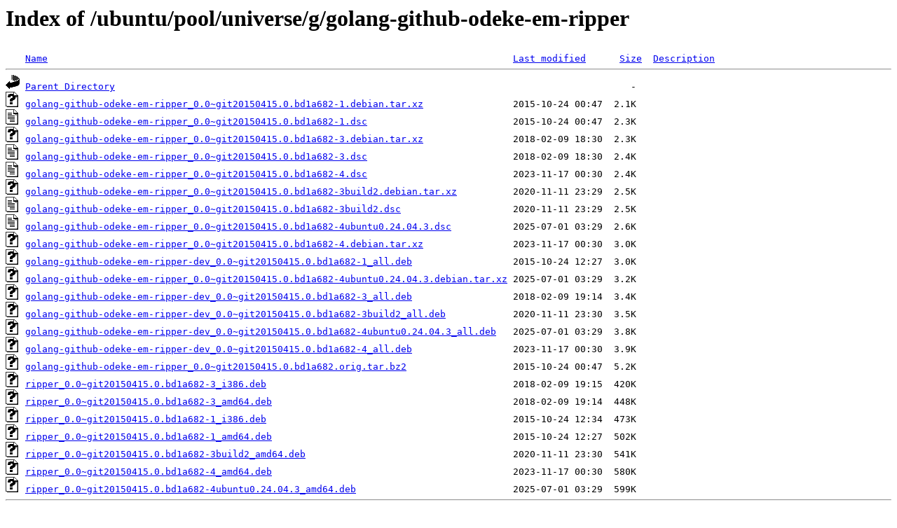

--- FILE ---
content_type: text/html;charset=UTF-8
request_url: http://ftp.de.netbsd.org/ubuntu/pool/universe/g/golang-github-odeke-em-ripper/?C=S;O=A
body_size: 911
content:
<!DOCTYPE HTML PUBLIC "-//W3C//DTD HTML 3.2 Final//EN">
<html>
 <head>
  <title>Index of /ubuntu/pool/universe/g/golang-github-odeke-em-ripper</title>
 </head>
 <body>
<h1>Index of /ubuntu/pool/universe/g/golang-github-odeke-em-ripper</h1>
<pre><img src="/icons/blank.gif" alt="Icon "> <a href="?C=N;O=A">Name</a>                                                                                   <a href="?C=M;O=A">Last modified</a>      <a href="?C=S;O=D">Size</a>  <a href="?C=D;O=A">Description</a><hr><img src="/icons/back.gif" alt="[PARENTDIR]"> <a href="/ubuntu/pool/universe/g/">Parent Directory</a>                                                                                            -   
<img src="/icons/unknown.gif" alt="[   ]"> <a href="golang-github-odeke-em-ripper_0.0~git20150415.0.bd1a682-1.debian.tar.xz">golang-github-odeke-em-ripper_0.0~git20150415.0.bd1a682-1.debian.tar.xz</a>                2015-10-24 00:47  2.1K  
<img src="/icons/text.gif" alt="[TXT]"> <a href="golang-github-odeke-em-ripper_0.0~git20150415.0.bd1a682-1.dsc">golang-github-odeke-em-ripper_0.0~git20150415.0.bd1a682-1.dsc</a>                          2015-10-24 00:47  2.3K  
<img src="/icons/unknown.gif" alt="[   ]"> <a href="golang-github-odeke-em-ripper_0.0~git20150415.0.bd1a682-3.debian.tar.xz">golang-github-odeke-em-ripper_0.0~git20150415.0.bd1a682-3.debian.tar.xz</a>                2018-02-09 18:30  2.3K  
<img src="/icons/text.gif" alt="[TXT]"> <a href="golang-github-odeke-em-ripper_0.0~git20150415.0.bd1a682-3.dsc">golang-github-odeke-em-ripper_0.0~git20150415.0.bd1a682-3.dsc</a>                          2018-02-09 18:30  2.4K  
<img src="/icons/text.gif" alt="[TXT]"> <a href="golang-github-odeke-em-ripper_0.0~git20150415.0.bd1a682-4.dsc">golang-github-odeke-em-ripper_0.0~git20150415.0.bd1a682-4.dsc</a>                          2023-11-17 00:30  2.4K  
<img src="/icons/unknown.gif" alt="[   ]"> <a href="golang-github-odeke-em-ripper_0.0~git20150415.0.bd1a682-3build2.debian.tar.xz">golang-github-odeke-em-ripper_0.0~git20150415.0.bd1a682-3build2.debian.tar.xz</a>          2020-11-11 23:29  2.5K  
<img src="/icons/text.gif" alt="[TXT]"> <a href="golang-github-odeke-em-ripper_0.0~git20150415.0.bd1a682-3build2.dsc">golang-github-odeke-em-ripper_0.0~git20150415.0.bd1a682-3build2.dsc</a>                    2020-11-11 23:29  2.5K  
<img src="/icons/text.gif" alt="[TXT]"> <a href="golang-github-odeke-em-ripper_0.0~git20150415.0.bd1a682-4ubuntu0.24.04.3.dsc">golang-github-odeke-em-ripper_0.0~git20150415.0.bd1a682-4ubuntu0.24.04.3.dsc</a>           2025-07-01 03:29  2.6K  
<img src="/icons/unknown.gif" alt="[   ]"> <a href="golang-github-odeke-em-ripper_0.0~git20150415.0.bd1a682-4.debian.tar.xz">golang-github-odeke-em-ripper_0.0~git20150415.0.bd1a682-4.debian.tar.xz</a>                2023-11-17 00:30  3.0K  
<img src="/icons/unknown.gif" alt="[   ]"> <a href="golang-github-odeke-em-ripper-dev_0.0~git20150415.0.bd1a682-1_all.deb">golang-github-odeke-em-ripper-dev_0.0~git20150415.0.bd1a682-1_all.deb</a>                  2015-10-24 12:27  3.0K  
<img src="/icons/unknown.gif" alt="[   ]"> <a href="golang-github-odeke-em-ripper_0.0~git20150415.0.bd1a682-4ubuntu0.24.04.3.debian.tar.xz">golang-github-odeke-em-ripper_0.0~git20150415.0.bd1a682-4ubuntu0.24.04.3.debian.tar.xz</a> 2025-07-01 03:29  3.2K  
<img src="/icons/unknown.gif" alt="[   ]"> <a href="golang-github-odeke-em-ripper-dev_0.0~git20150415.0.bd1a682-3_all.deb">golang-github-odeke-em-ripper-dev_0.0~git20150415.0.bd1a682-3_all.deb</a>                  2018-02-09 19:14  3.4K  
<img src="/icons/unknown.gif" alt="[   ]"> <a href="golang-github-odeke-em-ripper-dev_0.0~git20150415.0.bd1a682-3build2_all.deb">golang-github-odeke-em-ripper-dev_0.0~git20150415.0.bd1a682-3build2_all.deb</a>            2020-11-11 23:30  3.5K  
<img src="/icons/unknown.gif" alt="[   ]"> <a href="golang-github-odeke-em-ripper-dev_0.0~git20150415.0.bd1a682-4ubuntu0.24.04.3_all.deb">golang-github-odeke-em-ripper-dev_0.0~git20150415.0.bd1a682-4ubuntu0.24.04.3_all.deb</a>   2025-07-01 03:29  3.8K  
<img src="/icons/unknown.gif" alt="[   ]"> <a href="golang-github-odeke-em-ripper-dev_0.0~git20150415.0.bd1a682-4_all.deb">golang-github-odeke-em-ripper-dev_0.0~git20150415.0.bd1a682-4_all.deb</a>                  2023-11-17 00:30  3.9K  
<img src="/icons/unknown.gif" alt="[   ]"> <a href="golang-github-odeke-em-ripper_0.0~git20150415.0.bd1a682.orig.tar.bz2">golang-github-odeke-em-ripper_0.0~git20150415.0.bd1a682.orig.tar.bz2</a>                   2015-10-24 00:47  5.2K  
<img src="/icons/unknown.gif" alt="[   ]"> <a href="ripper_0.0~git20150415.0.bd1a682-3_i386.deb">ripper_0.0~git20150415.0.bd1a682-3_i386.deb</a>                                            2018-02-09 19:15  420K  
<img src="/icons/unknown.gif" alt="[   ]"> <a href="ripper_0.0~git20150415.0.bd1a682-3_amd64.deb">ripper_0.0~git20150415.0.bd1a682-3_amd64.deb</a>                                           2018-02-09 19:14  448K  
<img src="/icons/unknown.gif" alt="[   ]"> <a href="ripper_0.0~git20150415.0.bd1a682-1_i386.deb">ripper_0.0~git20150415.0.bd1a682-1_i386.deb</a>                                            2015-10-24 12:34  473K  
<img src="/icons/unknown.gif" alt="[   ]"> <a href="ripper_0.0~git20150415.0.bd1a682-1_amd64.deb">ripper_0.0~git20150415.0.bd1a682-1_amd64.deb</a>                                           2015-10-24 12:27  502K  
<img src="/icons/unknown.gif" alt="[   ]"> <a href="ripper_0.0~git20150415.0.bd1a682-3build2_amd64.deb">ripper_0.0~git20150415.0.bd1a682-3build2_amd64.deb</a>                                     2020-11-11 23:30  541K  
<img src="/icons/unknown.gif" alt="[   ]"> <a href="ripper_0.0~git20150415.0.bd1a682-4_amd64.deb">ripper_0.0~git20150415.0.bd1a682-4_amd64.deb</a>                                           2023-11-17 00:30  580K  
<img src="/icons/unknown.gif" alt="[   ]"> <a href="ripper_0.0~git20150415.0.bd1a682-4ubuntu0.24.04.3_amd64.deb">ripper_0.0~git20150415.0.bd1a682-4ubuntu0.24.04.3_amd64.deb</a>                            2025-07-01 03:29  599K  
<hr></pre>
<address>Apache/2.4.58 (Ubuntu) Server at ftp.de.netbsd.org Port 80</address>
</body></html>
